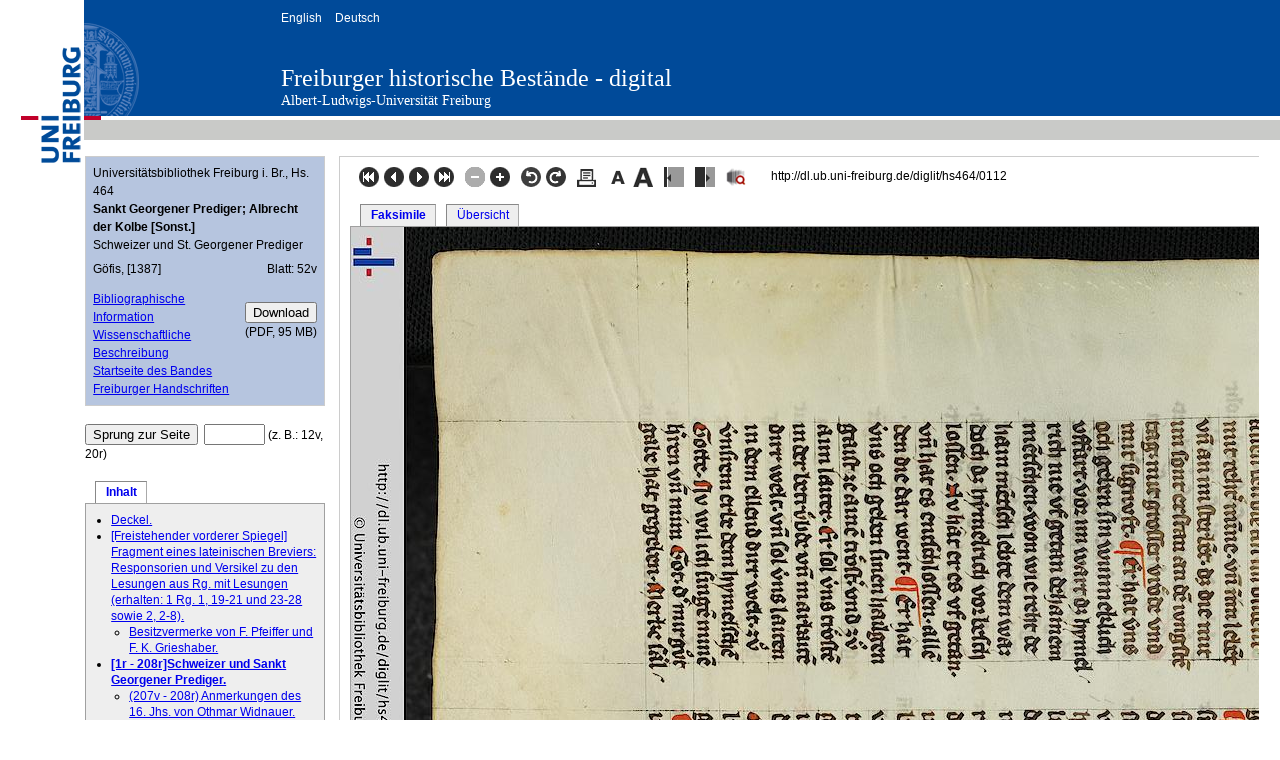

--- FILE ---
content_type: text/html; charset=utf-8
request_url: https://dl.ub.uni-freiburg.de/diglit/hs464/0112?sid=a1a5e62eae36c6ea071db0c924118cea&img_angle=90
body_size: 4517
content:
<!DOCTYPE html>
<html xmlns="http://www.w3.org/1999/xhtml" xml:lang="en" lang="en">
<head>
	<meta http-equiv="X-UA-Compatible" content="IE=edge" />
	<meta http-equiv="Content-Type" content="text/html; charset=utf-8" />
	<meta name="viewport" content="width=device-width, initial-scale=1" />
	<title>Universitätsbibliothek Freiburg i. Br., Hs. 464: Sankt Georgener Prediger; Albrecht der Kolbe [Sonst.]: Schweizer und St. Georgener Prediger (Göfis, [1387]) (Universitätsbibliothek Freiburg i. Br., Hs. 464) - Freiburger historische Bestände - digital - Universitätsbibliothek Freiburg</title>
	<link href="/css/dl.css" type="text/css" rel="stylesheet" />
	<meta name="keywords" content="" />
	<meta name="author" content="Sankt Georgener Prediger; Albrecht der Kolbe [Sonst.]" />
	<meta name="description" content="Schweizer und St. Georgener Prediger" />
	<meta http-equiv="Content-Language" content="de" />
	
	<meta name="organization-name" content="Universitätsbibliothek Freiburg" />
	
	<meta name="organization-email" content="info@ub.uni-freiburg.de" />
	<meta name="city" content="Freiburg" />	
	<meta name="country" content="Germany - Deutschland" />
	<meta name="language" content="German, Deutsch, de, at,ch" />
	<meta name="robots" content="index" />	
	<meta name="robots" content="follow" />
	<meta name="revisit-after" content="3 months" />
	<meta name="rating" content="General" />
	<meta http-equiv="imagetoolbar" content="no" />
	<meta name="MSSmartTagsPreventParsing" content="true" />
	<link rel="SHORTCUT ICON" href="/favicon.ico" type="image/x-icon" />
	<script type="text/javascript">
	<!--
	if (top != self)
		top.location = self.location;
	//-->
	</script>
	<!--[if lte IE 7]>
		<link href="/diglit_pub/yaml/css/patches/patch_2col_left_13.css" rel="stylesheet" type="text/css" />
	<![endif]-->
	<style type="text/css"><!--
			@media all {
				body {
				    font-size: 75%; 
				}
			}
			@media screen, projection {
				
					#col1 {
						width: 20em;
					}
					#col3 {
						margin-left: 20em;
					}
					
			}
	--></style>
	<script type="text/javascript" src="/diglit_pub/scriptaculous/lib/prototype.js"></script>
	<script type="text/javascript" src="/diglit_pub/scriptaculous/src/scriptaculous.js?load=effects,dragdrop"></script>
	<script type="text/javascript">
	<!--
		var imgmove;

		function resize() {
			// da IE kein maxHeight versteht,
			// zusätzlich height setzen.
			//$("navbox").style.height = (document.viewport.getHeight()-$("navbox").cumulativeOffset().top -14)+"px";
			//$("navbox").style.maxHeight  = $("navbox").style.height;
			$("navbox").style.height = (document.viewport.getHeight()*0.85)+"px";
			$("navbox").style.maxHeight  = $("navbox").style.height;
						
		}
		
		function setup() {
			
				imgmove = new Draggable('imgmove', { endeffect:null }); 
				imgmove.element.setStyle({ cursor: 'move'});
			
	
			resize();
			var fts_cur=$("navbox_current").positionedOffset();
			var navbox_offset=$("navbox").cumulativeOffset();
			$("navbox").scrollTop=fts_cur[1]-navbox_offset[1]; // (?)
		}
		
		function reload_img(url, width, height) {
			$("image").src=url;
			$("imgclip").style.width=width+"px";
			$("imgclip").style.height=height+"px";
		}
		
		document.observe("dom:loaded", setup);
		// onresize für IE
		// für konqueror: siehe http://groups.google.com/group/prototype-core/browse_thread/thread/f4d397d5152e4fa3
		window.onresize=resize;
	// -->
	</script>
	<!-- Matomo -->
	<script type="text/javascript">
	  var _paq = window._paq = window._paq || [];
	  _paq.push(["setDoNotTrack", true]);
	  _paq.push(['disableCookies']);
	  _paq.push(['enableHeartBeatTimer', 5]);
	  _paq.push(['trackPageView']);
	  _paq.push(['enableLinkTracking']);

	  function embedTrackingCode() {
	    var u = 'https://analytics.ub.uni-freiburg.de/';
	    _paq.push(['setTrackerUrl', u + 'matomo.php']);
	    _paq.push(['setSiteId', '1']);
	    var d = document,
	      g = d.createElement('script'),
	      s = d.getElementsByTagName('script')[0];
	    g.type = 'text/javascript';
	    g.async = true;
	    g.defer = true;
	    g.src = u + 'matomo.js';
	    s.parentNode.insertBefore(g, s);
	  }

	  setTimeout(function () {
	    embedTrackingCode(); // Die Matomo Tracking Funktion wird ausgeführt
	  }, 2) 
	</script>
	<!-- End Matomo Code -->
</head>
<body>
<div id="dl_banner">
	<div id="dl_logo">
	<a href="https://www.uni-freiburg.de"><img src="/ico/unilogo.png" alt="Albert-Ludwigs-Universität Freiburg" width="84" height="164" border="0" /></a>
	</div>
	<div class="dl_banner">
		<div id="dl_heading">
			<ul id="dl_langSelector">
				<li><a href="/diglit/hs464/0112?sid=a1a5e62eae36c6ea071db0c924118cea&amp;ui_lang=eng">English</a></li>
				<li><a href="/diglit/hs464/0112?sid=a1a5e62eae36c6ea071db0c924118cea&amp;ui_lang=ger">Deutsch</a></li>
			</ul>
			<div id="dl_titleResource"><h1><a href="https://www.ub.uni-freiburg.de/go/dipro">Freiburger historische Bestände - digital</a></h1></div>
			<div id="dl_titleUni"><a href="https://www.uni-freiburg.de">Albert-Ludwigs-Universität Freiburg</a></div>
		</div>
	</div>
</div>

<div id="dl_content">
<div id="col1">
	<div id="col1_content" class="clearfix">
	
<div class="metabox"> 
	<div style="margin: 0 0 0.5em 0;">
		Universitätsbibliothek Freiburg i. Br., Hs. 464<br/>
		
			<b>Sankt Georgener Prediger; Albrecht der Kolbe [Sonst.]</b><br/>
		
		
		Schweizer und St. Georgener Prediger
		
	</div>
	<div class="floatbox" style="margin: 0 0 0.5em 0;">
		<div class="float_left" style="margin: 0 1.5em 0.5em 0;">
			Göfis, [1387]
		</div>

	
		<div style="text-align:right;">
			
				Blatt:&nbsp;52v
				
		</div>
		</div><!-- floatbox NACH Seitenangabe zumachen (kein Umbruch) -->
	
	
	<!-- <div class="floatbox"> -->
		
		<div class="float_right" style="text-align:right; padding-top:1em;">
			<form action="https://dl.ub.uni-freiburg.de/cgi-bin/digi-downloadPdf.fcgi" method="get" title="Ganzes Werk als PDF herunterladen">
				<input type="hidden" name="projectname" value="hs464"/>
				<input type="hidden" name="action" value="downloadPdf"/>
				<input class="submit" type="submit" value="Download"/>
			</form>
			
					(PDF,&nbsp;95&nbsp;MB)
			
		</div><!--  -->
		

		
		<a href="https://katalog.ub.uni-freiburg.de/link/digitallibrary/kid?1659201772">
		Bibliographische Information</a><br/>
		
		
		<a href="https://dl.ub.uni-freiburg.de/sammlung7/werk/pdf/hs464.pdf">Wissenschaftliche Beschreibung</a><br/>
		
		
		
			<a href="http://dl.ub.uni-freiburg.de/diglit/hs464?sid=a1a5e62eae36c6ea071db0c924118cea">Startseite des Bandes</a><br/>
		
		
		
		
		
		
		
		<a href="https://www.ub.uni-freiburg.de/dipro/hss/">Freiburger Handschriften</a><br/>
		
	<!-- floatbox</div>  --> 
</div>
<br/>	

<form action="" method="get">
	<input class="submit" type="submit" value="Sprung zur Seite"/>&nbsp;
	<input name="page_query" type="text" value="" class="inputText" style="width:4em;"/>
	<input name="navmode" type="hidden" value="struct"/>
	<input name="action" type="hidden" value="pagesearch"/>
	<input name="sid" type="hidden" value="a1a5e62eae36c6ea071db0c924118cea"/>
	
		(z.&nbsp;B.: 12v, 20r)
	
	
	
	
</form>

<br />

<div class="floatbox">
	<div class="hlist" >
	  <ul>
		
		<li id="current"><a href="/diglit/hs464/0112?sid=a1a5e62eae36c6ea071db0c924118cea&amp;navmode=struct">Inhalt</a></li>
		
	  </ul>
	</div>
</div>

<div id="navbox" class="navbox">
	
		<ul class="struct_level0">
<li><a class='text-link-internal' href='/diglit/hs464/0001?sid=a1a5e62eae36c6ea071db0c924118cea'>Deckel.</a></li>
<li><a class='text-link-internal' href='/diglit/hs464/0005?sid=a1a5e62eae36c6ea071db0c924118cea'>[Freistehender vorderer Spiegel] Fragment eines lateinischen Breviers: Responsorien und Versikel zu den Lesungen aus Rg. mit Lesungen (erhalten: 1 Rg. 1, 19-21 und 23-28 sowie 2, 2-8).</a><ul class="struct_level1">
<li><a class='text-link-internal' href='/diglit/hs464/0006?sid=a1a5e62eae36c6ea071db0c924118cea'>Besitzvermerke von F. Pfeiffer und F. K. Grieshaber.</a></li>
</ul>
<li id="navbox_current" class="struct_current"><a class='text-link-internal' href='/diglit/hs464/0009?sid=a1a5e62eae36c6ea071db0c924118cea'>[1r - 208r]Schweizer und Sankt Georgener Prediger.</a><ul class="struct_level1">
<li><a class='text-link-internal' href='/diglit/hs464/0422?sid=a1a5e62eae36c6ea071db0c924118cea'>(207v - 208r) Anmerkungen des 16. Jhs. von Othmar Widnauer.</a></li>
<li><a class='text-link-internal' href='/diglit/hs464/0423?sid=a1a5e62eae36c6ea071db0c924118cea'>(208r) Kolophon.</a></li>
</ul>
<li><a class='text-link-internal' href='/diglit/hs464/0427?sid=a1a5e62eae36c6ea071db0c924118cea'>[210r] Eingeklebtes Instandsetzungsbericht von Hans Heiland und Sohn, Stuttgart (1963).</a></li>
<li><a class='text-link-internal' href='/diglit/hs464/0430?sid=a1a5e62eae36c6ea071db0c924118cea'>Deckel.</a></li>
<li><a class='text-link-internal' href='/diglit/hs464/0431?sid=a1a5e62eae36c6ea071db0c924118cea'>Rücken.</a></li>
</ul>

	
	
     
</div><!-- navbox -->

<br /><br />

 <a href="https://creativecommons.org/publicdomain/mark/1.0/"><img alt="Lizenz: Public Domain Mark 1.0" 
	title="Lizenz: Public Domain Mark 1.0"
 	src="https://i.creativecommons.org/p/mark/1.0/88x31.png" /></a>
 

	</div><!-- col1_content -->
 </div><!-- col1 -->

<div id="col3">
	<div id="col3_content" class="clearfix">



<div class="floatbox">
	<div class="topnav float_left" style="margin-left:8px;">
		<!-- <a href="/diglit/hs464/0009?sid=a1a5e62eae36c6ea071db0c924118cea" title="Zur ersten Seite dieses Kapitels">
			<img src="/diglit_pub/bt_erste.gif" alt="Zur ersten Seite dieses Kapitels" />
		</a> -->
		
		<a href="/diglit/hs464/0001?sid=a1a5e62eae36c6ea071db0c924118cea" title="Zur ersten Seite">
			<img src="/diglit_pub/bt_erste.png" alt="Zur ersten Seite" />
		</a>
		<a href="/diglit/hs464/0111?sid=a1a5e62eae36c6ea071db0c924118cea" title="Eine Seite zurück">
			<img src="/diglit_pub/bt_zurueck.png" alt="Eine Seite zurück" />
		</a>
		<a href="/diglit/hs464/0113?sid=a1a5e62eae36c6ea071db0c924118cea" title="Eine Seite vor">
			<img src="/diglit_pub/bt_vor.png" alt="Eine Seite vor" />
		</a>
		<a href="/diglit/hs464/0432?sid=a1a5e62eae36c6ea071db0c924118cea" title="Zur letzten Seite">
			<img src="/diglit_pub/bt_letzte.png" alt="Zur letzten Seite" />
		</a>
		
		<!-- <a href="/diglit/hs464/0422?sid=a1a5e62eae36c6ea071db0c924118cea" title="Zur ersten Seite des nächsten Kapitels">
			<img src="/diglit_pub/bt_letzte.png" alt="Zur ersten Seite des nächsten Kapitels" />
		</a> -->
		&nbsp;
		
			<img src="/diglit_pub/bt_zoom_out_disabled.png" alt="" />
		
		
		<a href="/diglit/hs464/0112?sid=a1a5e62eae36c6ea071db0c924118cea&amp;zoomlevel=2" title="Seitenansicht vergrößern">
			<img src="/diglit_pub/bt_zoom_in.png" alt="Seitenansicht vergrößern" />
		</a>
		
		&nbsp;
		<a href="/diglit/hs464/0112?sid=a1a5e62eae36c6ea071db0c924118cea&amp;img_angle=0" title="Gegen den Uhrzeigersinn drehen"><img src="/diglit_pub/bt_drehen_links.png" alt="Gegen den Uhrzeigersinn drehen" /></a>
		<a href="/diglit/hs464/0112?sid=a1a5e62eae36c6ea071db0c924118cea&amp;img_angle=180" title="Im Uhrzeigersinn drehen"><img src="/diglit_pub/bt_drehen_rechts.png" alt="Im Uhrzeigersinn drehen" /></a>
		&nbsp;
		<a href="/diglit/hs464/0112?sid=a1a5e62eae36c6ea071db0c924118cea&amp;action=pagePrint" target="pagePrint" title="Aktuelle Seite drucken">
			<img src="/diglit_pub/bt_drucken.png"  alt="Aktuelle Seite drucken" />
		</a>
		&nbsp;
<!--
		<a href="https://www.ub.uni-freiburg.de/go/digi-nutzung"><img src="/diglit_pub/warenkorb.png" alt="" /></a>
//-->
		<a href="/diglit/hs464/0112?sid=a1a5e62eae36c6ea071db0c924118cea&amp;fontsize=0.85" title="Schrift verkleinern">
			<img src="/diglit_pub/bt_schrift_kleiner.png"  alt="Schrift verkleinern"/>
		</a>
		<a href="/diglit/hs464/0112?sid=a1a5e62eae36c6ea071db0c924118cea&amp;fontsize=1.17647058823529" title="Schrift vergrößern">
			<img src="/diglit_pub/bt_schrift_groesser.png"  alt="Schrift vergrößern"/>
		</a>
		&nbsp;
		<a href="/diglit/hs464/0112?sid=a1a5e62eae36c6ea071db0c924118cea&amp;leftwidth=0.857142857142857" title="Linke Spalte schmaler; 4× -> ausblenden">
			<img src="/diglit_pub/bt_linke_spalte_schmaler.png"  alt="Linke Spalte schmaler; 4× -> ausblenden"/>
		</a>
		&nbsp;
		<a href="/diglit/hs464/0112?sid=a1a5e62eae36c6ea071db0c924118cea&amp;leftwidth=1.14285714285714" title="Linke Spalte breiter/einblenden">
			<img src="/diglit_pub/bt_linke_spalte_breiter.png"  alt="Linke Spalte breiter/einblenden"/>
		</a>
<!--
		
			<a href="/diglit/hs464/0112?sid=a1a5e62eae36c6ea071db0c924118cea&amp;ui_lang=eng" title="english"><img src="/diglit_pub/flag_eng.png" title="english"/></a>
		
//-->
		&nbsp;
		<a href="https://dfg-viewer.de/show/?tx_dlf[id]=https%3A%2F%2Fdl.ub.uni-freiburg.de%2Fdiglit%2Fhs464%2Fmets&amp;set[image]=112" title="Anzeige im DFG-Viewer">
			<img src="/diglit_pub/bt_dfgviewer.png"  alt="Anzeige im DFG-Viewer"/>
		</a>
    </div>
    <div class="persistent_url float_left" style="margin-left:1em;">
		<!-- Persistente URL: -->http://dl.ub.uni-freiburg.de/diglit/hs464/0112
    </div>
</div> 
 

<div class="floatbox" style="margin-top:10px;">
	<div class="hlist" >
	  <ul>
		
		<li class="current"><a href="/diglit/hs464/0112/image?sid=a1a5e62eae36c6ea071db0c924118cea">Faksimile</a></li>
		
		<li ><a href="/diglit/hs464/0112/thumbs?sid=a1a5e62eae36c6ea071db0c924118cea#current_page">Übersicht</a></li>
		
	  </ul>
	</div>
</div> 




		<div class="imgbox slidebox" id="imgclip" 
		style="overflow:hidden; border:1px solid #A0A0A0; width:1156px; height:800px;">
		<div id="imgmove">
			<img width="1156" height="800" id="image" alt="" src="https://dl.ub.uni-freiburg.de/jpegtran.cgi?url=https%3A%2F%2Fdl.ub.uni-freiburg.de%2FdiglitData%2Fimage%2Fhs464%2F1%2F052v.jpg&amp;angle=90" />
			<!-- <img width="1156" height="800" id="image" src="https://dl.ub.uni-freiburg.de/diglitData/image/hs464/1/052v.jpg"/> -->
			
		</div>
	</div>
				



<br />

<div class="floatbox">
	<div class="topnav float_left" style="margin-left:8px;">
		<!-- <a href="/diglit/hs464/0009?sid=a1a5e62eae36c6ea071db0c924118cea" title="Zur ersten Seite dieses Kapitels">
			<img src="/diglit_pub/bt_erste.gif" alt="Zur ersten Seite dieses Kapitels" />
		</a> -->
		
		<a href="/diglit/hs464/0001?sid=a1a5e62eae36c6ea071db0c924118cea" title="Zur ersten Seite">
			<img src="/diglit_pub/bt_erste.png" alt="Zur ersten Seite" />
		</a>
		<a href="/diglit/hs464/0111?sid=a1a5e62eae36c6ea071db0c924118cea" title="Eine Seite zurück">
			<img src="/diglit_pub/bt_zurueck.png" alt="Eine Seite zurück" />
		</a>
		<a href="/diglit/hs464/0113?sid=a1a5e62eae36c6ea071db0c924118cea" title="Eine Seite vor">
			<img src="/diglit_pub/bt_vor.png" alt="Eine Seite vor" />
		</a>
		<a href="/diglit/hs464/0432?sid=a1a5e62eae36c6ea071db0c924118cea" title="Zur letzten Seite">
			<img src="/diglit_pub/bt_letzte.png" alt="Zur letzten Seite" />
		</a>
		
		<!-- <a href="/diglit/hs464/0422?sid=a1a5e62eae36c6ea071db0c924118cea" title="Zur ersten Seite des nächsten Kapitels">
			<img src="/diglit_pub/bt_letzte.png" alt="Zur ersten Seite des nächsten Kapitels" />
		</a> -->
		&nbsp;
		
			<img src="/diglit_pub/bt_zoom_out_disabled.png" alt="" />
		
		
		<a href="/diglit/hs464/0112?sid=a1a5e62eae36c6ea071db0c924118cea&amp;zoomlevel=2" title="Seitenansicht vergrößern">
			<img src="/diglit_pub/bt_zoom_in.png" alt="Seitenansicht vergrößern" />
		</a>
		
		&nbsp;
		<a href="/diglit/hs464/0112?sid=a1a5e62eae36c6ea071db0c924118cea&amp;img_angle=0" title="Gegen den Uhrzeigersinn drehen"><img src="/diglit_pub/bt_drehen_links.png" alt="Gegen den Uhrzeigersinn drehen" /></a>
		<a href="/diglit/hs464/0112?sid=a1a5e62eae36c6ea071db0c924118cea&amp;img_angle=180" title="Im Uhrzeigersinn drehen"><img src="/diglit_pub/bt_drehen_rechts.png" alt="Im Uhrzeigersinn drehen" /></a>
		&nbsp;
		<a href="/diglit/hs464/0112?sid=a1a5e62eae36c6ea071db0c924118cea&amp;action=pagePrint" target="pagePrint" title="Aktuelle Seite drucken">
			<img src="/diglit_pub/bt_drucken.png"  alt="Aktuelle Seite drucken" />
		</a>
		&nbsp;
<!--
		<a href="https://www.ub.uni-freiburg.de/go/digi-nutzung"><img src="/diglit_pub/warenkorb.png" alt="" /></a>
//-->
		<a href="/diglit/hs464/0112?sid=a1a5e62eae36c6ea071db0c924118cea&amp;fontsize=0.85" title="Schrift verkleinern">
			<img src="/diglit_pub/bt_schrift_kleiner.png"  alt="Schrift verkleinern"/>
		</a>
		<a href="/diglit/hs464/0112?sid=a1a5e62eae36c6ea071db0c924118cea&amp;fontsize=1.17647058823529" title="Schrift vergrößern">
			<img src="/diglit_pub/bt_schrift_groesser.png"  alt="Schrift vergrößern"/>
		</a>
		&nbsp;
		<a href="/diglit/hs464/0112?sid=a1a5e62eae36c6ea071db0c924118cea&amp;leftwidth=0.857142857142857" title="Linke Spalte schmaler; 4× -> ausblenden">
			<img src="/diglit_pub/bt_linke_spalte_schmaler.png"  alt="Linke Spalte schmaler; 4× -> ausblenden"/>
		</a>
		&nbsp;
		<a href="/diglit/hs464/0112?sid=a1a5e62eae36c6ea071db0c924118cea&amp;leftwidth=1.14285714285714" title="Linke Spalte breiter/einblenden">
			<img src="/diglit_pub/bt_linke_spalte_breiter.png"  alt="Linke Spalte breiter/einblenden"/>
		</a>
<!--
		
			<a href="/diglit/hs464/0112?sid=a1a5e62eae36c6ea071db0c924118cea&amp;ui_lang=eng" title="english"><img src="/diglit_pub/flag_eng.png" title="english"/></a>
		
//-->
		&nbsp;
		<a href="https://dfg-viewer.de/show/?tx_dlf[id]=https%3A%2F%2Fdl.ub.uni-freiburg.de%2Fdiglit%2Fhs464%2Fmets&amp;set[image]=112" title="Anzeige im DFG-Viewer">
			<img src="/diglit_pub/bt_dfgviewer.png"  alt="Anzeige im DFG-Viewer"/>
		</a>
    </div>
    <div class="persistent_url float_left" style="margin-left:1em;">
		<!-- Persistente URL: -->http://dl.ub.uni-freiburg.de/diglit/hs464/0112
    </div>
</div> 


	</div><!-- col3_content -->
</div><!-- col2 -->

</div>
<div id="dl_footer">
	<ul>
		<li><a href="https://www.ub.uni-freiburg.de/go/impressum">&raquo; Impressum</a></li>
		<li><a href="https://www.ub.uni-freiburg.de/go/digi-nutzung">&raquo; Rechtliches</a></li>
		<li><a href="https://www.ub.uni-freiburg.de/go/kontakt" accesskey="4">&raquo; Kontakt</a></li>
		<li><a href="https://www.ub.uni-freiburg.de/">&raquo; weiter zur Universitätsbibliothek Freiburg</a></li>
	</ul>
</div>

<div>
	<script type="text/javascript">
	<!--
		document.write('<img src="/diglit_pub/access-js1.gif?'+(screen.width+'x'+screen.height)+'" alt="" \/>');
	//-->
	</script>
	<noscript><div><img src="/diglit_pub/access-js0.gif" alt="" /></div></noscript>
</div>
</body>
</html>



--- FILE ---
content_type: text/css
request_url: https://dl.ub.uni-freiburg.de/css/dl.css
body_size: 1448
content:
@charset "UTF-8";
/* CSS Document */

body
{
	margin: 0;
	padding: 0;
	background-color: #fff;
	text-align: left;
	font-family: Arial, Helvetica, sans-serif;
	font-size: 14px;
	line-height: 18px;
	background-image: url(/ico/body_background.png);
	background-repeat: repeat-x;
}

div#dl_banner
{
	width: 980px;
	height: 116px;
	background-color: #004A99;
}

div#dl_content
{
	background-color: #fff;
	overflow: hidden;
	margin: 0 20px 20px 84px;
	border: 1px solid #fff;
	clear: both;
	position: relative;
	top: -9px;
	*top: 0;
	z-index: 2;
}

* html div#dl_content
{
	margin-top: -9px;
}

*+html div#dl_content
{
	margin-top: -9px;
}

div#dl_footer
{
	min-width: 980px;
	width: 100%;
	height: 50px;
	background-color: #004A99;
}

div#dl_logo
{
	width: 84px;
	height: 164px;
	background-color: #FFFFFF;
	float: left;
	position: relative;
}

div#dl_logo img
{
	position: absolute;
	right: 0;
	bottom: 0;
}

div#dl_heading
{
	float: left;
	height: 140px;
	position: relative;
	background: url(/ico/siegel.png) no-repeat scroll left 23px;
	padding: 0 0 0 197px;
}

div#dl_heading img
{
	position: absolute;
	right: 0;
	top: 48px;
}

div#dl_heading a {
    color: #FFFFFF;
    text-decoration: none;
}

ul#dl_langSelector
{
    color: #FFFFFF;
    float: left;
    font-size: 12px;
    line-height: normal;
    margin: 10px 0 0 -0.2em;
    padding: 0;
}

ul#dl_langSelector li
{
    display: inline;
	margin-bottom: 0.25em;
	margin-right: 5px;
	margin-left: 0px;
}

ul#dl_langSelector li a
{
    background-color: transparent;
    border: 0 none;
    color: #FFFFFF;
    font-size: 1em;
    height: auto;
    padding: 0 0.2em;
    text-decoration: none;
}

div#dl_titleResource,
div#dl_titleResource h1
{
    font-family: "Times New Roman",FreeSerif,serif;
    font-size: 24px;
	line-height: 28px;
    margin: 64px 0 0;
	font-weight: normal;
}

div#dl_titleUni
{
    font-family: "Times New Roman",FreeSerif,serif;
    font-size: 14px;
	position: absolut;
	top: 94px;
}

div.dl_banner
{
	float: left;
	width: 862px;
}

div#dl_navigation
{
	float: left;
	height: 45px;
	width: 100%;
	background-color: #cccccc;
	border-top: 6px solid #fff;
	margin-top: -6px;
	overflow: hidden;
}

div#dl_navigation ul, div#dl_navigation li
{
	float: left;
	list-style-type: none;
	margin: 0;
	padding: 0;
	color: #FFFFFF;
}	

div#dl_struct
{
	margin: 10px 0;
}

div#dl_struct ul
{
	margin: 0px;
	list-style-type: square;
}

div#dl_pageBrowser
{
	margin: 10px 0;
}

div#dl_copyright
{
	margin-top: 20px;
}

div#dl_copyright div 
{
	float: left;
}

div#dl_footer
{
	color: #FFFFFF;
	height: 103px;
}

div#dl_footer ul
{
	margin-left: 84px;
	padding: 0;
	text-align: center;
	width: 896px;
	list-style-type: none;
}

div#dl_footer li
{
	float: left;
	margin: 0;
	padding: 0;
	margin-right: 40px;
	margin-top: 30px;
}

div#dl_footer li a, div#dl_footer li a:link
{
	text-decoration: none;
	color: #FFFFFF;
}

h2
{
    color: #004A99;
    font-family: "Times New Roman",Times,serif;
    font-size: 25px;
    font-weight: normal;
    line-height: 26px;
    margin: 5px 0;
    padding: 0;
}

ul, ol, dl
{
    margin: 0;
	padding: 0;
    line-height: 1.5em;
}

li
{
    line-height: 1.4em;
    margin-left: 1.5em;
}

li.struct_current > a,
li.current,
li#current
{
    font-weight: bold;
}

li.struct_current > a {
    font-weight: bold;
}

.high
{
    font-size: 1.1em;
    color: #004A99;
    font-weight: bold;
}

.higher
{
    font-size: 1.2em;
    color: #004A99;
    font-weight: bold;
}

#dl_content p
{
    margin: 0 0 5px;
}

.pathway
{
	font-size: 0.9em;
}

a img
{
	border:none;
}

/* Styledefinitionen fuer die Detailansicht */

#col1
{
	width: 200px;
	float: left;
}

#col1_content 
{
	padding: 0 0 10px;
}

#col1_content, #col2_content, #col3_content 
{
	position: relative;
}

#col3
{
	width: auto;
	margin: 0 0 0 200px;
}

#col3_content {
	border-left: 1px solid #CCCCCC;
	border-top: 1px solid #CCCCCC;
	margin-left: 14px;
	padding: 10px 0 10px 10px;
}

.topnav img
{
	margin: 0 1px;
}

.topnav a
{
	text-decoration: none;
}

.metabox
{
	background-color: #B6C5DF;
	border: 1px solid #CCCCCC;
	padding: 0.6em;
	text-align: left;
}

.clearfix:after
{
    clear: both;
    content: ".";
    display: block;
    font-size: 0;
    height: 0;
    visibility: hidden;
}

.clearfix
{
    display: block;
}

.floatbox
{
	overflow: hidden;
}

.float_left
{
    display: inline;
    float: left;
    margin-bottom: 0.15em;
    margin-right: 1em;
}

.float_right
{
    display: inline;
    float: right;
    margin-bottom: 0.15em;
    margin-left: 1em;
}

.center
{
    margin: 0.5em auto;
    text-align: center;
}

.hlist
{
    background: none repeat scroll 0 0 #333366;
    border-bottom: 0 none;
    border-top: 0 none;
}

.hlist ul
{
    border-right: 1px solid #FFFFFF;
    display: inline;
    float: left;
    margin: 0 0 0 10px;
    padding: 0;
}

.hlist ul li#current {
    background: none repeat scroll 0 0 transparent;
}

.hlist ul li
{
    background: none repeat scroll 0 0 #EEEEEE;
    border-left: 1px solid #888888;
    border-top: 1px solid #888888;
    line-height: 0.8em;
    border-right: 1px solid #AAAAAA;
    display: inline;
    float: left;
    font-size: 1em;
    list-style-type: none;
    margin: 0 10px 0 0;
    padding: 0;
}

.hlist ul li a, .hlist ul li strong {
    background: none repeat scroll 0 0 transparent;
    display: block;
    font-size: 1em;
    margin: 0;
    padding: 0.5em 0.8em;
    text-decoration: none;
    width: auto;
}

.navbox
{
    background-color: #EEEEEE;
    border: 1px solid #A0A0A0;
    overflow: auto;
    padding: 0.6em;
    text-align: left;
}
